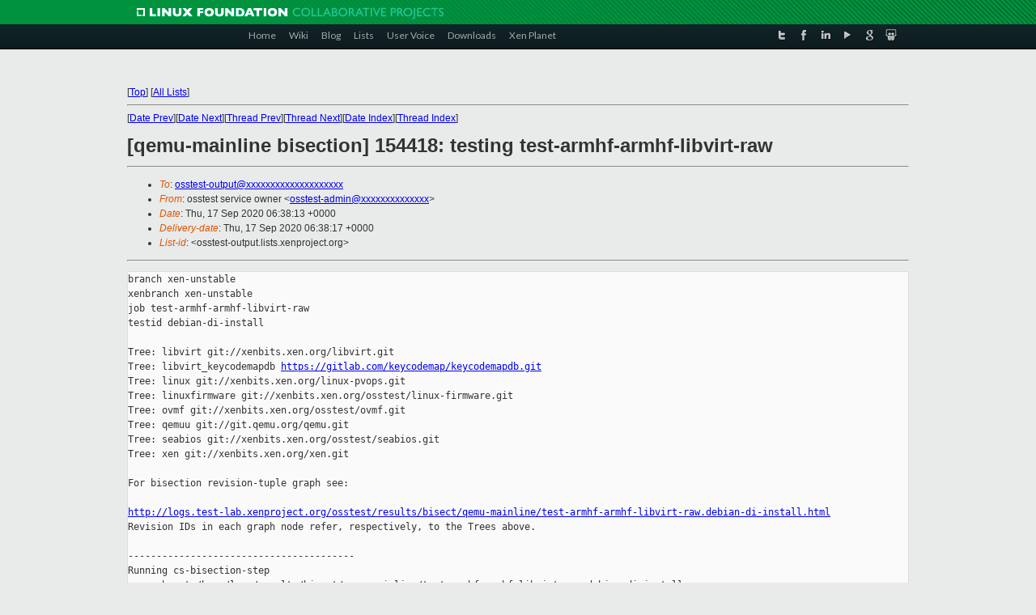

--- FILE ---
content_type: text/html
request_url: https://lists.xenproject.org/archives/html/osstest-output/2020-09/msg01554.html
body_size: 7871
content:
<!-- MHonArc v2.6.19+ -->
<!--X-Subject: [qemu&#45;mainline bisection] 154418: testing test&#45;armhf&#45;armhf&#45;libvirt&#45;raw -->
<!--X-From-R13: bffgrfg freivpr bjare &#60;bffgrfg&#45;nqzvaNkracebwrpg.bet> -->
<!--X-Date: Thu, 17 Sep 2020 06:38:17 +0000 -->
<!--X-Message-Id: E1kInYb&#45;0005OB&#45;MB@osstest.test&#45;lab.xenproject.org -->
<!--X-Content-Type: text/plain -->
<!--X-Head-End-->
<!DOCTYPE html PUBLIC "-//W3C//DTD XHTML 1.0 Transitional//EN" "http://www.w3.org/TR/xhtml1/DTD/xhtml1-transitional.dtd">
<html xmlns="http://www.w3.org/1999/xhtml">
<head>
<meta http-equiv="Content-Type" content="text/html; charset=utf-8" />
<title>Xen project Mailing List</title>
</head>
<body bgcolor="#E9EAEA">
        
<link href="/archives/html/images/favicon.ico" rel="shortcut icon" type="image/vnd.microsoft.icon" />

<link href="/archives/html/css/layout.css" rel="stylesheet" type="text/css"/>

<link href="/archives/html/css/base.css" rel="stylesheet" type="text/css"/>
<link href="/archives/html/css/style1.css" rel="stylesheet" type="text/css"/>
<link href="/archives/html/css/menus.css" rel="stylesheet" type="text/css"/>
<link href="/archives/html/css/menus1.css" rel="stylesheet" type="text/css"/>
<link href='https://fonts.googleapis.com/css?family=Lato:400,700' rel='stylesheet' type='text/css'> 


<div class="green-header">
	<div class="mywrapper myclearfix">
		<img alt="" src="/archives/html/images/linux-foundation.png">
	</div>
</div>


<div class="myclearfix" id="mytoolbar">
	<div class="mywrapper myclearfix">
		<div class="float-left">				
			<div class="module smalltopmenu  deepest">
			<ul class="menu menu-line">
				<li class="level1 item435 active current"><a class="level1 active current" href="http://www.xenproject.org/"><span>Home</span></a></li>
				<li class="level1 item506"><a href="http://wiki.xenproject.org" class="item1 level1"><span>Wiki</span></a></li>
				<li class="level1 item507"><a href="http://blog.xenproject.org" class="item2 level1"><span>Blog</span></a></li>
				<li class="level1 item517"><a href="http://lists.xenproject.org" class="item3 level1"><span>Lists</span></a></li>
				<li class="level1 item508"><a href="http://xenorg.uservoice.com" class="item4 level1"><span>User Voice</span></a></li>
				<li class="level1 item509"><a href="http://www.xenproject.org/downloads.html" class="item5 level1"><span>Downloads</span></a></li>
				<li class="level1 item510"><a href="http://www.xenproject.org/xen-planet.html" class="item6 level1"><span>Xen Planet</span></a></li></ul>		
			</div>				
		</div>
							
		<div class="float-right"><div class="module socialmenu  deepest">
			<ul class="menu menu-line">
				<li class="level1 item511"><a href="https://twitter.com/xen_org" class="twitter level1"><span><span style="background-image: url('/archives/html/images/twitter-icon.png');" class="icon"> </span>Twitter</span></a></li>
				<li class="level1 item512"><a href="https://www.facebook.com/pages/The-Xen-Project/181712638644349" class="facebook level1"><span><span style="background-image: url('/archives/html/images/facebook-icon.png');" class="icon"> </span>Facebook</span></a></li>
				<li class="level1 item513"><a href="http://www.linkedin.com/groups?home=&amp;gid=167190" class="linkedin level1"><span><span style="background-image: url('/archives/html/images/linkedin-icon.png');" class="icon"> </span>LinkedIn</span></a></li>
				<li class="level1 item514"><a href="http://vimeo.com/channels/xen" class="vimeo level1"><span><span style="background-image: url('/archives/html/images/vimeo-icon.png');" class="icon"> </span>Vimeo</span></a></li>
				<li class="level1 item515"><a href="https://plus.google.com/b/109906712194947644104/109906712194947644104/about" class="googleplus level1"><span><span style="background-image: url('/archives/html/images/googleplus-icon.png');" class="icon"> </span>Google Plus</span></a></li>
				<li class="level1 item516"><a href="http://slideshare.net/xen_com_mgr/presentations" class="slideshare level1"><span><span style="background-image: url('/archives/html/images/slideshare-icon.png');" class="icon"> </span>Slideshare</span></a></li>
			</ul>		
			</div>
		</div>
	</div>
</div>
    

<p>&nbsp;</p>
<table cellpadding="0" align="center" width="970px">
  <tr>
    <td>
    <!-- start main -->



<div class="metaIdxNav">
<nobr>[<a href="../">Top</a>]</nobr>
<nobr>[<a href="/archives/html/">All Lists</a>]</nobr>
</div>
</center>
<!--X-Body-Begin-->
<!--X-User-Header-->
<!--X-User-Header-End-->
<!--X-TopPNI-->
<hr>
[<a href="msg01553.html">Date Prev</a>][<a href="msg01555.html">Date Next</a>][<a href="msg01553.html">Thread Prev</a>][<a href="msg01555.html">Thread Next</a>][<a href="index.html#01554">Date Index</a>][<a href="threads.html#01554">Thread Index</a>]
<!--X-TopPNI-End-->
<!--X-MsgBody-->
<!--X-Subject-Header-Begin-->
<h1>[qemu-mainline bisection] 154418: testing test-armhf-armhf-libvirt-raw</h1>
<hr>
<!--X-Subject-Header-End-->
<!--X-Head-of-Message-->
<ul>
<li><em>To</em>: <a href="mailto:osstest-output@DOMAIN.HIDDEN">osstest-output@xxxxxxxxxxxxxxxxxxxx</a></li>
<li><em>From</em>: osstest service owner &lt;<a href="mailto:osstest-admin@DOMAIN.HIDDEN">osstest-admin@xxxxxxxxxxxxxx</a>&gt;</li>
<li><em>Date</em>: Thu, 17 Sep 2020 06:38:13 +0000</li>
<li><em>Delivery-date</em>: Thu, 17 Sep 2020 06:38:17 +0000</li>
<li><em>List-id</em>: &lt;osstest-output.lists.xenproject.org&gt;</li>
</ul>
<!--X-Head-of-Message-End-->
<!--X-Head-Body-Sep-Begin-->
<hr>
<!--X-Head-Body-Sep-End-->
<!--X-Body-of-Message-->
<pre>branch xen-unstable
xenbranch xen-unstable
job test-armhf-armhf-libvirt-raw
testid debian-di-install

Tree: libvirt git://xenbits.xen.org/libvirt.git
Tree: libvirt_keycodemapdb <a  rel="nofollow" href="https://gitlab.com/keycodemap/keycodemapdb.git">https://gitlab.com/keycodemap/keycodemapdb.git</a>
Tree: linux git://xenbits.xen.org/linux-pvops.git
Tree: linuxfirmware git://xenbits.xen.org/osstest/linux-firmware.git
Tree: ovmf git://xenbits.xen.org/osstest/ovmf.git
Tree: qemuu git://git.qemu.org/qemu.git
Tree: seabios git://xenbits.xen.org/osstest/seabios.git
Tree: xen git://xenbits.xen.org/xen.git

For bisection revision-tuple graph see:
   
<a  rel="nofollow" href="http://logs.test-lab.xenproject.org/osstest/results/bisect/qemu-mainline/test-armhf-armhf-libvirt-raw.debian-di-install.html">http://logs.test-lab.xenproject.org/osstest/results/bisect/qemu-mainline/test-armhf-armhf-libvirt-raw.debian-di-install.html</a>
Revision IDs in each graph node refer, respectively, to the Trees above.

----------------------------------------
Running cs-bisection-step 
--graph-out=/home/logs/results/bisect/qemu-mainline/test-armhf-armhf-libvirt-raw.debian-di-install
 --summary-out=tmp/154418.bisection-summary --basis-template=152631 
--blessings=real,real-bisect --flight=154418 qemu-mainline 
test-armhf-armhf-libvirt-raw debian-di-install
Searching for failure / basis pass:
 154096 fail [host=cubietruck-braque] / 152631 [host=cubietruck-metzinger] 
152615 [host=cubietruck-picasso] 152573 [host=arndale-bluewater] 152563 
[host=cubietruck-gleizes] 152497 [host=arndale-metrocentre] 152480 
[host=arndale-lakeside] 152456 [host=cubietruck-picasso] 152411 
[host=arndale-westfield] 152380 ok.
Failure / basis pass flights: 154096 / 152380
Tree: libvirt git://xenbits.xen.org/libvirt.git
Tree: libvirt_keycodemapdb <a  rel="nofollow" href="https://gitlab.com/keycodemap/keycodemapdb.git">https://gitlab.com/keycodemap/keycodemapdb.git</a>
Tree: linux git://xenbits.xen.org/linux-pvops.git
Tree: linuxfirmware git://xenbits.xen.org/osstest/linux-firmware.git
Tree: ovmf git://xenbits.xen.org/osstest/ovmf.git
Tree: qemuu git://git.qemu.org/qemu.git
Tree: seabios git://xenbits.xen.org/osstest/seabios.git
Tree: xen git://xenbits.xen.org/xen.git
Latest 2c846fa6bcc11929c9fb857a22430fb9945654ad 
27acf0ef828bf719b2053ba398b195829413dbdd 
a6c5dd1dbaffe4cc398d8454546ba9246b9a95c9 
c530a75c1e6a472b0eb9558310b518f0dfcd8860 
317d84abe3bfbdff10ae1cc4f38b49307838c6c4 
9435a8b3dd35f1f926f1b9127e8a906217a5518a 
155821a1990b6de78dde5f98fa5ab90e802021e0 
1e2d3be2e516e6f415ca6029f651b76a8563a27c
Basis pass 2c846fa6bcc11929c9fb857a22430fb9945654ad 
27acf0ef828bf719b2053ba398b195829413dbdd 
a6c5dd1dbaffe4cc398d8454546ba9246b9a95c9 
c530a75c1e6a472b0eb9558310b518f0dfcd8860 
9001b750df64b25b14ec45a2efa1361a7b96c00a 
d74824cf7c8b352f9045e949dc636c7207a41eee 
d9c812dda519a1a73e8370e1b81ddf46eb22ed16 
98bed5de1de3352c63cfe29a00f17e8d9ce72689
Generating revisions with ./adhoc-revtuple-generator  
git://xenbits.xen.org/libvirt.git#2c846fa6bcc11929c9fb857a22430fb9945654ad-2c846fa6bcc11929c9fb857a22430fb9945654ad
 
<a  rel="nofollow" href="https://gitlab.com/keycodemap/keycodemapdb.git#27acf0ef828bf719b2053ba398b195829413dbdd-27acf0ef828bf719b2053ba398b195829413dbdd">https://gitlab.com/keycodemap/keycodemapdb.git#27acf0ef828bf719b2053ba398b195829413dbdd-27acf0ef828bf719b2053ba398b195829413dbdd</a>
 
git://xenbits.xen.org/linux-pvops.git#a6c5dd1dbaffe4cc398d8454546ba9246b9a95c9-a6c5dd1dbaffe4cc398d8454546ba9246b9a95c9
 
git://xenbits.xen.org/osstest/linux-firmware.git#c530a75c1e6a472b0eb9558310b518f0\
 dfcd8860-c530a75c1e6a472b0eb9558310b518f0dfcd8860 
git://xenbits.xen.org/osstest/ovmf.git#9001b750df64b25b14ec45a2efa1361a7b96c00a-317d84abe3bfbdff10ae1cc4f38b49307838c6c4
 
git://git.qemu.org/qemu.git#d74824cf7c8b352f9045e949dc636c7207a41eee-9435a8b3dd35f1f926f1b9127e8a906217a5518a
 
git://xenbits.xen.org/osstest/seabios.git#d9c812dda519a1a73e8370e1b81ddf46eb22ed16-155821a1990b6de78dde5f98fa5ab90e802021e0
 
git://xenbits.xen.org/xen.git#98bed5de1de3352c63cfe29a00f17e8d9ce72689-1e2d3be2e516e6f415ca6029\
 f651b76a8563a27c
Loaded 76625 nodes in revision graph
Searching for test results:
 152337 [host=arndale-bluewater]
 152380 pass 2c846fa6bcc11929c9fb857a22430fb9945654ad 
27acf0ef828bf719b2053ba398b195829413dbdd 
a6c5dd1dbaffe4cc398d8454546ba9246b9a95c9 
c530a75c1e6a472b0eb9558310b518f0dfcd8860 
9001b750df64b25b14ec45a2efa1361a7b96c00a 
d74824cf7c8b352f9045e949dc636c7207a41eee 
d9c812dda519a1a73e8370e1b81ddf46eb22ed16 
98bed5de1de3352c63cfe29a00f17e8d9ce72689
 152411 [host=arndale-westfield]
 152480 [host=arndale-lakeside]
 152456 [host=cubietruck-picasso]
 152497 [host=arndale-metrocentre]
 152563 [host=cubietruck-gleizes]
 152573 [host=arndale-bluewater]
 152615 [host=cubietruck-picasso]
 152631 [host=cubietruck-metzinger]
 152659 fail irrelevant
 152668 fail 2c846fa6bcc11929c9fb857a22430fb9945654ad 
27acf0ef828bf719b2053ba398b195829413dbdd 
a6c5dd1dbaffe4cc398d8454546ba9246b9a95c9 
c530a75c1e6a472b0eb9558310b518f0dfcd8860 
5a6d764e1d073d28e8f398289ccb5592bf9a72ba 
f86d9a093dada588889bde5582c7ec320487c4b8 
155821a1990b6de78dde5f98fa5ab90e802021e0 
858c0be8c2fa4125a0fa0acaa03ae730e5c7cb3c
 152682 fail 2c846fa6bcc11929c9fb857a22430fb9945654ad 
27acf0ef828bf719b2053ba398b195829413dbdd 
a6c5dd1dbaffe4cc398d8454546ba9246b9a95c9 
c530a75c1e6a472b0eb9558310b518f0dfcd8860 
5a6d764e1d073d28e8f398289ccb5592bf9a72ba 
3a52b42c949ddd6ebb9f7e86ad83243bd1d52d9e 
155821a1990b6de78dde5f98fa5ab90e802021e0 
858c0be8c2fa4125a0fa0acaa03ae730e5c7cb3c
 152696 fail 2c846fa6bcc11929c9fb857a22430fb9945654ad 
27acf0ef828bf719b2053ba398b195829413dbdd 
a6c5dd1dbaffe4cc398d8454546ba9246b9a95c9 
c530a75c1e6a472b0eb9558310b518f0dfcd8860 
5a6d764e1d073d28e8f398289ccb5592bf9a72ba 
d7df0ceee0fd2e512cd214a9074ebeeb40da3099 
155821a1990b6de78dde5f98fa5ab90e802021e0 
858c0be8c2fa4125a0fa0acaa03ae730e5c7cb3c
 152712 fail 2c846fa6bcc11929c9fb857a22430fb9945654ad 
27acf0ef828bf719b2053ba398b195829413dbdd 
a6c5dd1dbaffe4cc398d8454546ba9246b9a95c9 
c530a75c1e6a472b0eb9558310b518f0dfcd8860 
5a6d764e1d073d28e8f398289ccb5592bf9a72ba 
8367a77c4d3f6e1e60890f5510304feb2c621611 
155821a1990b6de78dde5f98fa5ab90e802021e0 
858c0be8c2fa4125a0fa0acaa03ae730e5c7cb3c
 152726 fail 2c846fa6bcc11929c9fb857a22430fb9945654ad 
27acf0ef828bf719b2053ba398b195829413dbdd 
a6c5dd1dbaffe4cc398d8454546ba9246b9a95c9 
c530a75c1e6a472b0eb9558310b518f0dfcd8860 
5a6d764e1d073d28e8f398289ccb5592bf9a72ba 
8367a77c4d3f6e1e60890f5510304feb2c621611 
155821a1990b6de78dde5f98fa5ab90e802021e0 
858c0be8c2fa4125a0fa0acaa03ae730e5c7cb3c
 152771 fail irrelevant
 152793 fail irrelevant
 152836 fail 2c846fa6bcc11929c9fb857a22430fb9945654ad 
27acf0ef828bf719b2053ba398b195829413dbdd 
a6c5dd1dbaffe4cc398d8454546ba9246b9a95c9 
c530a75c1e6a472b0eb9558310b518f0dfcd8860 
78ab44cb96808bd3ff0edf312599f94a6a92172a 
d1a2b51f868d09ca8489ee9aee9c55632ed8fb92 
155821a1990b6de78dde5f98fa5ab90e802021e0 
347384331ee0eee22a4dc10f805847e658e523ac
 152856 fail irrelevant
 152878 fail 2c846fa6bcc11929c9fb857a22430fb9945654ad 
27acf0ef828bf719b2053ba398b195829413dbdd 
a6c5dd1dbaffe4cc398d8454546ba9246b9a95c9 
c530a75c1e6a472b0eb9558310b518f0dfcd8860 
78ab44cb96808bd3ff0edf312599f94a6a92172a 
25f6dc28a3a8dd231c2c092a0e65bd796353c769 
155821a1990b6de78dde5f98fa5ab90e802021e0 
7a8d8bde9820387c3e168182b99fd9761c223fff
 152911 fail irrelevant
 152923 fail irrelevant
 152946 fail irrelevant
 152965 fail irrelevant
 152992 fail irrelevant
 153007 fail irrelevant
 153025 fail irrelevant
 153047 fail irrelevant
 153075 fail irrelevant
 153113 fail irrelevant
 153138 fail irrelevant
 153166 fail irrelevant
 153270 fail irrelevant
 153288 fail irrelevant
 153311 fail irrelevant
 153336 fail irrelevant
 153362 fail irrelevant
 153383 fail irrelevant
 153406 fail irrelevant
 153435 fail irrelevant
 153452 fail irrelevant
 153478 fail irrelevant
 153502 fail irrelevant
 153531 fail irrelevant
 153548 fail irrelevant
 153576 fail irrelevant
 153597 fail irrelevant
 153611 fail irrelevant
 153625 fail irrelevant
 153663 fail irrelevant
 153692 fail irrelevant
 153762 []
 153776 fail irrelevant
 153793 fail irrelevant
 153818 fail irrelevant
 153847 fail irrelevant
 153891 fail irrelevant
 153922 fail irrelevant
 153946 fail irrelevant
 153971 fail irrelevant
 153998 fail irrelevant
 154023 fail irrelevant
 154038 fail 2c846fa6bcc11929c9fb857a22430fb9945654ad 
27acf0ef828bf719b2053ba398b195829413dbdd 
a6c5dd1dbaffe4cc398d8454546ba9246b9a95c9 
c530a75c1e6a472b0eb9558310b518f0dfcd8860 
317d84abe3bfbdff10ae1cc4f38b49307838c6c4 
9435a8b3dd35f1f926f1b9127e8a906217a5518a 
155821a1990b6de78dde5f98fa5ab90e802021e0 
1e2d3be2e516e6f415ca6029f651b76a8563a27c
 154061 fail 2c846fa6bcc11929c9fb857a22430fb9945654ad 
27acf0ef828bf719b2053ba398b195829413dbdd 
a6c5dd1dbaffe4cc398d8454546ba9246b9a95c9 
c530a75c1e6a472b0eb9558310b518f0dfcd8860 
317d84abe3bfbdff10ae1cc4f38b49307838c6c4 
9435a8b3dd35f1f926f1b9127e8a906217a5518a 
155821a1990b6de78dde5f98fa5ab90e802021e0 
1e2d3be2e516e6f415ca6029f651b76a8563a27c
 154096 fail 2c846fa6bcc11929c9fb857a22430fb9945654ad 
27acf0ef828bf719b2053ba398b195829413dbdd 
a6c5dd1dbaffe4cc398d8454546ba9246b9a95c9 
c530a75c1e6a472b0eb9558310b518f0dfcd8860 
317d84abe3bfbdff10ae1cc4f38b49307838c6c4 
9435a8b3dd35f1f926f1b9127e8a906217a5518a 
155821a1990b6de78dde5f98fa5ab90e802021e0 
1e2d3be2e516e6f415ca6029f651b76a8563a27c
 154330 pass 2c846fa6bcc11929c9fb857a22430fb9945654ad 
27acf0ef828bf719b2053ba398b195829413dbdd 
a6c5dd1dbaffe4cc398d8454546ba9246b9a95c9 
c530a75c1e6a472b0eb9558310b518f0dfcd8860 
9001b750df64b25b14ec45a2efa1361a7b96c00a 
d74824cf7c8b352f9045e949dc636c7207a41eee 
d9c812dda519a1a73e8370e1b81ddf46eb22ed16 
98bed5de1de3352c63cfe29a00f17e8d9ce72689
 154335 blocked 2c846fa6bcc11929c9fb857a22430fb9945654ad 
27acf0ef828bf719b2053ba398b195829413dbdd 
a6c5dd1dbaffe4cc398d8454546ba9246b9a95c9 
c530a75c1e6a472b0eb9558310b518f0dfcd8860 
317d84abe3bfbdff10ae1cc4f38b49307838c6c4 
9435a8b3dd35f1f926f1b9127e8a906217a5518a 
155821a1990b6de78dde5f98fa5ab90e802021e0 
1e2d3be2e516e6f415ca6029f651b76a8563a27c
 154338 fail 2c846fa6bcc11929c9fb857a22430fb9945654ad 
27acf0ef828bf719b2053ba398b195829413dbdd 
a6c5dd1dbaffe4cc398d8454546ba9246b9a95c9 
c530a75c1e6a472b0eb9558310b518f0dfcd8860 
317d84abe3bfbdff10ae1cc4f38b49307838c6c4 
9435a8b3dd35f1f926f1b9127e8a906217a5518a 
155821a1990b6de78dde5f98fa5ab90e802021e0 
1e2d3be2e516e6f415ca6029f651b76a8563a27c
 154342 fail 2c846fa6bcc11929c9fb857a22430fb9945654ad 
27acf0ef828bf719b2053ba398b195829413dbdd 
a6c5dd1dbaffe4cc398d8454546ba9246b9a95c9 
c530a75c1e6a472b0eb9558310b518f0dfcd8860 
5a6d764e1d073d28e8f398289ccb5592bf9a72ba 
a14f0bf1657adef0328a3a756637b93f53ec0220 
155821a1990b6de78dde5f98fa5ab90e802021e0 
858c0be8c2fa4125a0fa0acaa03ae730e5c7cb3c
 154344 pass 2c846fa6bcc11929c9fb857a22430fb9945654ad 
27acf0ef828bf719b2053ba398b195829413dbdd 
a6c5dd1dbaffe4cc398d8454546ba9246b9a95c9 
c530a75c1e6a472b0eb9558310b518f0dfcd8860 
5a6d764e1d073d28e8f398289ccb5592bf9a72ba 
672b2f2695891b6d818bddc3ce0df964c7627969 
155821a1990b6de78dde5f98fa5ab90e802021e0 
f9d67340b4aa254f64b40f2031720f61a33c2904
 154352 pass 2c846fa6bcc11929c9fb857a22430fb9945654ad 
27acf0ef828bf719b2053ba398b195829413dbdd 
a6c5dd1dbaffe4cc398d8454546ba9246b9a95c9 
c530a75c1e6a472b0eb9558310b518f0dfcd8860 
aa211bb6ef8edc70d2e6dfdab01a7d29e53f1ee2 
d2a71d7474d4649eabe554994a3fcba75244cce3 
d9c812dda519a1a73e8370e1b81ddf46eb22ed16 
e58a71274c65e7547fc2e917f051c5c04e2820e2
 154355 pass 2c846fa6bcc11929c9fb857a22430fb9945654ad 
27acf0ef828bf719b2053ba398b195829413dbdd 
a6c5dd1dbaffe4cc398d8454546ba9246b9a95c9 
c530a75c1e6a472b0eb9558310b518f0dfcd8860 
aa211bb6ef8edc70d2e6dfdab01a7d29e53f1ee2 
881419b7117d5350c2a0288bfb79f2a83715df32 
d9c812dda519a1a73e8370e1b81ddf46eb22ed16 
c9f9a7258dc07735e2da2b6d0b51a0218c76a51f
 154362 pass 2c846fa6bcc11929c9fb857a22430fb9945654ad 
27acf0ef828bf719b2053ba398b195829413dbdd 
a6c5dd1dbaffe4cc398d8454546ba9246b9a95c9 
c530a75c1e6a472b0eb9558310b518f0dfcd8860 
aa211bb6ef8edc70d2e6dfdab01a7d29e53f1ee2 
bcc983234ba0852729107acca3365ab5359dc0e0 
d9c812dda519a1a73e8370e1b81ddf46eb22ed16 
9909532113692020c1b50eb974cac47d4ea10e69
 154365 pass 2c846fa6bcc11929c9fb857a22430fb9945654ad 
27acf0ef828bf719b2053ba398b195829413dbdd 
a6c5dd1dbaffe4cc398d8454546ba9246b9a95c9 
c530a75c1e6a472b0eb9558310b518f0dfcd8860 
7f7f511c5a74676523ed48435350f6e35282b62b 
1f3765b652930a3b485f1a67542c2410c3774abe 
155821a1990b6de78dde5f98fa5ab90e802021e0 
9ce2befd953274c9f919fdf55bb13516876148aa
 154367 blocked 2c846fa6bcc11929c9fb857a22430fb9945654ad 
27acf0ef828bf719b2053ba398b195829413dbdd 
a6c5dd1dbaffe4cc398d8454546ba9246b9a95c9 
c530a75c1e6a472b0eb9558310b518f0dfcd8860 
5a6d764e1d073d28e8f398289ccb5592bf9a72ba 
04c6f1e798fc0f0f344e49b543a8334d9972d6c2 
155821a1990b6de78dde5f98fa5ab90e802021e0 
858c0be8c2fa4125a0fa0acaa03ae730e5c7cb3c
 154369 pass 2c846fa6bcc11929c9fb857a22430fb9945654ad 
27acf0ef828bf719b2053ba398b195829413dbdd 
a6c5dd1dbaffe4cc398d8454546ba9246b9a95c9 
c530a75c1e6a472b0eb9558310b518f0dfcd8860 
1fde2b9d5b53f459f652d1fa7acc1fc91930bd51 
1f3765b652930a3b485f1a67542c2410c3774abe 
155821a1990b6de78dde5f98fa5ab90e802021e0 
79c2d51cba34b250fd23fd32dc2311da89a4772c
 154373 blocked 2c846fa6bcc11929c9fb857a22430fb9945654ad 
27acf0ef828bf719b2053ba398b195829413dbdd 
a6c5dd1dbaffe4cc398d8454546ba9246b9a95c9 
c530a75c1e6a472b0eb9558310b518f0dfcd8860 
5a6d764e1d073d28e8f398289ccb5592bf9a72ba 
d6c9b1f00365abe9bfde8cd67d49db3146f681a1 
155821a1990b6de78dde5f98fa5ab90e802021e0 
858c0be8c2fa4125a0fa0acaa03ae730e5c7cb3c
 154375 pass 2c846fa6bcc11929c9fb857a22430fb9945654ad 
27acf0ef828bf719b2053ba398b195829413dbdd 
a6c5dd1dbaffe4cc398d8454546ba9246b9a95c9 
c530a75c1e6a472b0eb9558310b518f0dfcd8860 
5a6d764e1d073d28e8f398289ccb5592bf9a72ba 
1f3765b652930a3b485f1a67542c2410c3774abe 
155821a1990b6de78dde5f98fa5ab90e802021e0 
f9d67340b4aa254f64b40f2031720f61a33c2904
 154379 blocked 2c846fa6bcc11929c9fb857a22430fb9945654ad 
27acf0ef828bf719b2053ba398b195829413dbdd 
a6c5dd1dbaffe4cc398d8454546ba9246b9a95c9 
c530a75c1e6a472b0eb9558310b518f0dfcd8860 
5a6d764e1d073d28e8f398289ccb5592bf9a72ba 
5582c58f82b2a356cac721af2e973a6fc6880fc1 
155821a1990b6de78dde5f98fa5ab90e802021e0 
858c0be8c2fa4125a0fa0acaa03ae730e5c7cb3c
 154382 blocked 2c846fa6bcc11929c9fb857a22430fb9945654ad 
27acf0ef828bf719b2053ba398b195829413dbdd 
a6c5dd1dbaffe4cc398d8454546ba9246b9a95c9 
c530a75c1e6a472b0eb9558310b518f0dfcd8860 
5a6d764e1d073d28e8f398289ccb5592bf9a72ba 
cff3c5d2b4029f375b9ed077d99577b3d64e7e24 
155821a1990b6de78dde5f98fa5ab90e802021e0 
858c0be8c2fa4125a0fa0acaa03ae730e5c7cb3c
 154384 blocked 2c846fa6bcc11929c9fb857a22430fb9945654ad 
27acf0ef828bf719b2053ba398b195829413dbdd 
a6c5dd1dbaffe4cc398d8454546ba9246b9a95c9 
c530a75c1e6a472b0eb9558310b518f0dfcd8860 
5a6d764e1d073d28e8f398289ccb5592bf9a72ba 
25211446ec0f02cd8516f490e078b5f81966e09c 
155821a1990b6de78dde5f98fa5ab90e802021e0 
858c0be8c2fa4125a0fa0acaa03ae730e5c7cb3c
 154385 blocked 2c846fa6bcc11929c9fb857a22430fb9945654ad 
27acf0ef828bf719b2053ba398b195829413dbdd 
a6c5dd1dbaffe4cc398d8454546ba9246b9a95c9 
c530a75c1e6a472b0eb9558310b518f0dfcd8860 
5a6d764e1d073d28e8f398289ccb5592bf9a72ba 
328ec32d7d5b3c2aa2ecfe974e01bcbe3c5a46ac 
155821a1990b6de78dde5f98fa5ab90e802021e0 
858c0be8c2fa4125a0fa0acaa03ae730e5c7cb3c
 154387 blocked 2c846fa6bcc11929c9fb857a22430fb9945654ad 
27acf0ef828bf719b2053ba398b195829413dbdd 
a6c5dd1dbaffe4cc398d8454546ba9246b9a95c9 
c530a75c1e6a472b0eb9558310b518f0dfcd8860 
5a6d764e1d073d28e8f398289ccb5592bf9a72ba 
5d3ea0e17db463362578f47a47b5f0c4348516a2 
155821a1990b6de78dde5f98fa5ab90e802021e0 
858c0be8c2fa4125a0fa0acaa03ae730e5c7cb3c
 154388 blocked 2c846fa6bcc11929c9fb857a22430fb9945654ad 
27acf0ef828bf719b2053ba398b195829413dbdd 
a6c5dd1dbaffe4cc398d8454546ba9246b9a95c9 
c530a75c1e6a472b0eb9558310b518f0dfcd8860 
5a6d764e1d073d28e8f398289ccb5592bf9a72ba 
4a328444333dd917ae17241f433085a64ee17d8e 
155821a1990b6de78dde5f98fa5ab90e802021e0 
858c0be8c2fa4125a0fa0acaa03ae730e5c7cb3c
 154389 blocked 2c846fa6bcc11929c9fb857a22430fb9945654ad 
27acf0ef828bf719b2053ba398b195829413dbdd 
a6c5dd1dbaffe4cc398d8454546ba9246b9a95c9 
c530a75c1e6a472b0eb9558310b518f0dfcd8860 
5a6d764e1d073d28e8f398289ccb5592bf9a72ba 
2898503c03369fcac64645210517e9d83a406eb6 
155821a1990b6de78dde5f98fa5ab90e802021e0 
858c0be8c2fa4125a0fa0acaa03ae730e5c7cb3c
 154391 blocked 2c846fa6bcc11929c9fb857a22430fb9945654ad 
27acf0ef828bf719b2053ba398b195829413dbdd 
a6c5dd1dbaffe4cc398d8454546ba9246b9a95c9 
c530a75c1e6a472b0eb9558310b518f0dfcd8860 
5a6d764e1d073d28e8f398289ccb5592bf9a72ba 
0a01d76fc12a90de870074a34040cc05fbde3765 
155821a1990b6de78dde5f98fa5ab90e802021e0 
858c0be8c2fa4125a0fa0acaa03ae730e5c7cb3c
 154392 blocked 2c846fa6bcc11929c9fb857a22430fb9945654ad 
27acf0ef828bf719b2053ba398b195829413dbdd 
a6c5dd1dbaffe4cc398d8454546ba9246b9a95c9 
c530a75c1e6a472b0eb9558310b518f0dfcd8860 
5a6d764e1d073d28e8f398289ccb5592bf9a72ba 
650b5d548e84b284ae3942ab6b4831ed263dc261 
155821a1990b6de78dde5f98fa5ab90e802021e0 
858c0be8c2fa4125a0fa0acaa03ae730e5c7cb3c
 154393 blocked 2c846fa6bcc11929c9fb857a22430fb9945654ad 
27acf0ef828bf719b2053ba398b195829413dbdd 
a6c5dd1dbaffe4cc398d8454546ba9246b9a95c9 
c530a75c1e6a472b0eb9558310b518f0dfcd8860 
5a6d764e1d073d28e8f398289ccb5592bf9a72ba 
ab3180515c6a5f080623cde07c9b89ece77abb19 
155821a1990b6de78dde5f98fa5ab90e802021e0 
858c0be8c2fa4125a0fa0acaa03ae730e5c7cb3c
 154395 blocked 2c846fa6bcc11929c9fb857a22430fb9945654ad 
27acf0ef828bf719b2053ba398b195829413dbdd 
a6c5dd1dbaffe4cc398d8454546ba9246b9a95c9 
c530a75c1e6a472b0eb9558310b518f0dfcd8860 
5a6d764e1d073d28e8f398289ccb5592bf9a72ba 
bff065adcdbd81ef699711d7caee1cf41c620a1b 
155821a1990b6de78dde5f98fa5ab90e802021e0 
858c0be8c2fa4125a0fa0acaa03ae730e5c7cb3c
 154396 fail 2c846fa6bcc11929c9fb857a22430fb9945654ad 
27acf0ef828bf719b2053ba398b195829413dbdd 
a6c5dd1dbaffe4cc398d8454546ba9246b9a95c9 
c530a75c1e6a472b0eb9558310b518f0dfcd8860 
5a6d764e1d073d28e8f398289ccb5592bf9a72ba 
484e2cc730a86f7066b3e29c5bb8440747b61f01 
155821a1990b6de78dde5f98fa5ab90e802021e0 
858c0be8c2fa4125a0fa0acaa03ae730e5c7cb3c
 154398 blocked 2c846fa6bcc11929c9fb857a22430fb9945654ad 
27acf0ef828bf719b2053ba398b195829413dbdd 
a6c5dd1dbaffe4cc398d8454546ba9246b9a95c9 
c530a75c1e6a472b0eb9558310b518f0dfcd8860 
5a6d764e1d073d28e8f398289ccb5592bf9a72ba 
243af0225ab37c642d73e4002b233af728119f72 
155821a1990b6de78dde5f98fa5ab90e802021e0 
858c0be8c2fa4125a0fa0acaa03ae730e5c7cb3c
 154401 blocked 2c846fa6bcc11929c9fb857a22430fb9945654ad 
27acf0ef828bf719b2053ba398b195829413dbdd 
a6c5dd1dbaffe4cc398d8454546ba9246b9a95c9 
c530a75c1e6a472b0eb9558310b518f0dfcd8860 
5a6d764e1d073d28e8f398289ccb5592bf9a72ba 
32fcc6244c729f6311d2a4c8bd54bb9b7f43786d 
155821a1990b6de78dde5f98fa5ab90e802021e0 
858c0be8c2fa4125a0fa0acaa03ae730e5c7cb3c
 154402 blocked 2c846fa6bcc11929c9fb857a22430fb9945654ad 
27acf0ef828bf719b2053ba398b195829413dbdd 
a6c5dd1dbaffe4cc398d8454546ba9246b9a95c9 
c530a75c1e6a472b0eb9558310b518f0dfcd8860 
5a6d764e1d073d28e8f398289ccb5592bf9a72ba 
b7c70bf2c521c85e2ec575705465e657a6f412c4 
155821a1990b6de78dde5f98fa5ab90e802021e0 
858c0be8c2fa4125a0fa0acaa03ae730e5c7cb3c
 154404 blocked 2c846fa6bcc11929c9fb857a22430fb9945654ad 
27acf0ef828bf719b2053ba398b195829413dbdd 
a6c5dd1dbaffe4cc398d8454546ba9246b9a95c9 
c530a75c1e6a472b0eb9558310b518f0dfcd8860 
5a6d764e1d073d28e8f398289ccb5592bf9a72ba 
beeb0566d7e831347b5d7e412b3830a72557168b 
155821a1990b6de78dde5f98fa5ab90e802021e0 
858c0be8c2fa4125a0fa0acaa03ae730e5c7cb3c
 154405 blocked 2c846fa6bcc11929c9fb857a22430fb9945654ad 
27acf0ef828bf719b2053ba398b195829413dbdd 
a6c5dd1dbaffe4cc398d8454546ba9246b9a95c9 
c530a75c1e6a472b0eb9558310b518f0dfcd8860 
5a6d764e1d073d28e8f398289ccb5592bf9a72ba 
2c44220d055d12142f27cf513848f17d6007ae35 
155821a1990b6de78dde5f98fa5ab90e802021e0 
858c0be8c2fa4125a0fa0acaa03ae730e5c7cb3c
 154406 blocked 2c846fa6bcc11929c9fb857a22430fb9945654ad 
27acf0ef828bf719b2053ba398b195829413dbdd 
a6c5dd1dbaffe4cc398d8454546ba9246b9a95c9 
c530a75c1e6a472b0eb9558310b518f0dfcd8860 
5a6d764e1d073d28e8f398289ccb5592bf9a72ba 
f5c730698a33ced107d6de26eb8c1b34486d8c2d 
155821a1990b6de78dde5f98fa5ab90e802021e0 
858c0be8c2fa4125a0fa0acaa03ae730e5c7cb3c
 154408 blocked 2c846fa6bcc11929c9fb857a22430fb9945654ad 
27acf0ef828bf719b2053ba398b195829413dbdd 
a6c5dd1dbaffe4cc398d8454546ba9246b9a95c9 
c530a75c1e6a472b0eb9558310b518f0dfcd8860 
5a6d764e1d073d28e8f398289ccb5592bf9a72ba 
dedad0272052f3d848d6d178b681526b2f313029 
155821a1990b6de78dde5f98fa5ab90e802021e0 
858c0be8c2fa4125a0fa0acaa03ae730e5c7cb3c
 154409 blocked 2c846fa6bcc11929c9fb857a22430fb9945654ad 
27acf0ef828bf719b2053ba398b195829413dbdd 
a6c5dd1dbaffe4cc398d8454546ba9246b9a95c9 
c530a75c1e6a472b0eb9558310b518f0dfcd8860 
5a6d764e1d073d28e8f398289ccb5592bf9a72ba 
968b4db38a717d334db9298fb7b6f6ba71d08806 
155821a1990b6de78dde5f98fa5ab90e802021e0 
858c0be8c2fa4125a0fa0acaa03ae730e5c7cb3c
 154411 blocked 2c846fa6bcc11929c9fb857a22430fb9945654ad 
27acf0ef828bf719b2053ba398b195829413dbdd 
a6c5dd1dbaffe4cc398d8454546ba9246b9a95c9 
c530a75c1e6a472b0eb9558310b518f0dfcd8860 
5a6d764e1d073d28e8f398289ccb5592bf9a72ba 
d92989aa2e2d0a5c3de80404b33d96e9afae84d3 
155821a1990b6de78dde5f98fa5ab90e802021e0 
858c0be8c2fa4125a0fa0acaa03ae730e5c7cb3c
 154413 blocked 2c846fa6bcc11929c9fb857a22430fb9945654ad 
27acf0ef828bf719b2053ba398b195829413dbdd 
a6c5dd1dbaffe4cc398d8454546ba9246b9a95c9 
c530a75c1e6a472b0eb9558310b518f0dfcd8860 
5a6d764e1d073d28e8f398289ccb5592bf9a72ba 
157e7b13b93e7fc5440093486932a69ef0ecfdee 
155821a1990b6de78dde5f98fa5ab90e802021e0 
858c0be8c2fa4125a0fa0acaa03ae730e5c7cb3c
 154414 blocked 2c846fa6bcc11929c9fb857a22430fb9945654ad 
27acf0ef828bf719b2053ba398b195829413dbdd 
a6c5dd1dbaffe4cc398d8454546ba9246b9a95c9 
c530a75c1e6a472b0eb9558310b518f0dfcd8860 
5a6d764e1d073d28e8f398289ccb5592bf9a72ba 
3941996b131bada064d168b451202c1125d55e6b 
155821a1990b6de78dde5f98fa5ab90e802021e0 
858c0be8c2fa4125a0fa0acaa03ae730e5c7cb3c
 154416 blocked 2c846fa6bcc11929c9fb857a22430fb9945654ad 
27acf0ef828bf719b2053ba398b195829413dbdd 
a6c5dd1dbaffe4cc398d8454546ba9246b9a95c9 
c530a75c1e6a472b0eb9558310b518f0dfcd8860 
5a6d764e1d073d28e8f398289ccb5592bf9a72ba 
a2ce7dbd917a18408cf4bfd132578b46c2752a72 
155821a1990b6de78dde5f98fa5ab90e802021e0 
858c0be8c2fa4125a0fa0acaa03ae730e5c7cb3c
Searching for interesting versions
 Result found: flight 152380 (pass), for basis pass
 Result found: flight 154038 (fail), for basis failure (at ancestor ~1)
 Repro found: flight 154330 (pass), for basis pass
 Repro found: flight 154338 (fail), for basis failure
 6 revisions at 2c846fa6bcc11929c9fb857a22430fb9945654ad 
27acf0ef828bf719b2053ba398b195829413dbdd 
a6c5dd1dbaffe4cc398d8454546ba9246b9a95c9 
c530a75c1e6a472b0eb9558310b518f0dfcd8860 
5a6d764e1d073d28e8f398289ccb5592bf9a72ba 
22fb2ab096ff55672ef9f43e37ed510b14dc5b79 
155821a1990b6de78dde5f98fa5ab90e802021e0 
858c0be8c2fa4125a0fa0acaa03ae730e5c7cb3c
 3 revisions at 2c846fa6bcc11929c9fb857a22430fb9945654ad 
27acf0ef828bf719b2053ba398b195829413dbdd 
a6c5dd1dbaffe4cc398d8454546ba9246b9a95c9 
c530a75c1e6a472b0eb9558310b518f0dfcd8860 
5a6d764e1d073d28e8f398289ccb5592bf9a72ba 
ac76f9d17cff2e5b9c002a387f711d03a404a2de 
155821a1990b6de78dde5f98fa5ab90e802021e0 
858c0be8c2fa4125a0fa0acaa03ae730e5c7cb3c
 3 revisions at 2c846fa6bcc11929c9fb857a22430fb9945654ad 
27acf0ef828bf719b2053ba398b195829413dbdd 
a6c5dd1dbaffe4cc398d8454546ba9246b9a95c9 
c530a75c1e6a472b0eb9558310b518f0dfcd8860 
5a6d764e1d073d28e8f398289ccb5592bf9a72ba 
1b00a4c476a32d1e2ffa16ce56141640358306be 
155821a1990b6de78dde5f98fa5ab90e802021e0 
858c0be8c2fa4125a0fa0acaa03ae730e5c7cb3c
 3 revisions at 2c846fa6bcc11929c9fb857a22430fb9945654ad 
27acf0ef828bf719b2053ba398b195829413dbdd 
a6c5dd1dbaffe4cc398d8454546ba9246b9a95c9 
c530a75c1e6a472b0eb9558310b518f0dfcd8860 
5a6d764e1d073d28e8f398289ccb5592bf9a72ba 
bfea7012fe587805db7ee8b1767b3c4695a031fc 
155821a1990b6de78dde5f98fa5ab90e802021e0 
858c0be8c2fa4125a0fa0acaa03ae730e5c7cb3c
 3 revisions at 2c846fa6bcc11929c9fb857a22430fb9945654ad 
27acf0ef828bf719b2053ba398b195829413dbdd 
a6c5dd1dbaffe4cc398d8454546ba9246b9a95c9 
c530a75c1e6a472b0eb9558310b518f0dfcd8860 
5a6d764e1d073d28e8f398289ccb5592bf9a72ba 
1f0a1d8a51968444b10d12a2882bc3ba16b45866 
155821a1990b6de78dde5f98fa5ab90e802021e0 
858c0be8c2fa4125a0fa0acaa03ae730e5c7cb3c
 3 revisions at 2c846fa6bcc11929c9fb857a22430fb9945654ad 
27acf0ef828bf719b2053ba398b195829413dbdd 
a6c5dd1dbaffe4cc398d8454546ba9246b9a95c9 
c530a75c1e6a472b0eb9558310b518f0dfcd8860 
5a6d764e1d073d28e8f398289ccb5592bf9a72ba 
bf0e56a3ca7b6ede730ec754a95aee7f95815735 
155821a1990b6de78dde5f98fa5ab90e802021e0 
858c0be8c2fa4125a0fa0acaa03ae730e5c7cb3c
 3 revisions at 2c846fa6bcc11929c9fb857a22430fb9945654ad 
27acf0ef828bf719b2053ba398b195829413dbdd 
a6c5dd1dbaffe4cc398d8454546ba9246b9a95c9 
c530a75c1e6a472b0eb9558310b518f0dfcd8860 
5a6d764e1d073d28e8f398289ccb5592bf9a72ba 
71c782f5cc18915e6ebf62e28df7ec371388fa71 
155821a1990b6de78dde5f98fa5ab90e802021e0 
858c0be8c2fa4125a0fa0acaa03ae730e5c7cb3c
 6 revisions at 2c846fa6bcc11929c9fb857a22430fb9945654ad 
27acf0ef828bf719b2053ba398b195829413dbdd 
a6c5dd1dbaffe4cc398d8454546ba9246b9a95c9 
c530a75c1e6a472b0eb9558310b518f0dfcd8860 
5a6d764e1d073d28e8f398289ccb5592bf9a72ba 
a9c9727c028329e18ee3dcabb75f906147936fac 
155821a1990b6de78dde5f98fa5ab90e802021e0 
858c0be8c2fa4125a0fa0acaa03ae730e5c7cb3c
 3 revisions at 2c846fa6bcc11929c9fb857a22430fb9945654ad 
27acf0ef828bf719b2053ba398b195829413dbdd 
a6c5dd1dbaffe4cc398d8454546ba9246b9a95c9 
c530a75c1e6a472b0eb9558310b518f0dfcd8860 
5a6d764e1d073d28e8f398289ccb5592bf9a72ba 
1d7bb6ab2cd93d56a86b9203bfc2cac5ee36de63 
155821a1990b6de78dde5f98fa5ab90e802021e0 
858c0be8c2fa4125a0fa0acaa03ae730e5c7cb3c
 3 revisions at 2c846fa6bcc11929c9fb857a22430fb9945654ad 
27acf0ef828bf719b2053ba398b195829413dbdd 
a6c5dd1dbaffe4cc398d8454546ba9246b9a95c9 
c530a75c1e6a472b0eb9558310b518f0dfcd8860 
5a6d764e1d073d28e8f398289ccb5592bf9a72ba 
7272fc72682c2573c67136e2c175d33d00d8905b 
155821a1990b6de78dde5f98fa5ab90e802021e0 
858c0be8c2fa4125a0fa0acaa03ae730e5c7cb3c
 3 revisions at 2c846fa6bcc11929c9fb857a22430fb9945654ad 
27acf0ef828bf719b2053ba398b195829413dbdd 
a6c5dd1dbaffe4cc398d8454546ba9246b9a95c9 
c530a75c1e6a472b0eb9558310b518f0dfcd8860 
5a6d764e1d073d28e8f398289ccb5592bf9a72ba 
ade60d4fe1b5e840080a113885af2bcca6f69bc3 
155821a1990b6de78dde5f98fa5ab90e802021e0 
858c0be8c2fa4125a0fa0acaa03ae730e5c7cb3c
 3 revisions at 2c846fa6bcc11929c9fb857a22430fb9945654ad 
27acf0ef828bf719b2053ba398b195829413dbdd 
a6c5dd1dbaffe4cc398d8454546ba9246b9a95c9 
c530a75c1e6a472b0eb9558310b518f0dfcd8860 
5a6d764e1d073d28e8f398289ccb5592bf9a72ba 
2c273f32d3489a54010c70b4065222ff4dda3f49 
155821a1990b6de78dde5f98fa5ab90e802021e0 
858c0be8c2fa4125a0fa0acaa03ae730e5c7cb3c
 3 revisions at 2c846fa6bcc11929c9fb857a22430fb9945654ad 
27acf0ef828bf719b2053ba398b195829413dbdd 
a6c5dd1dbaffe4cc398d8454546ba9246b9a95c9 
c530a75c1e6a472b0eb9558310b518f0dfcd8860 
5a6d764e1d073d28e8f398289ccb5592bf9a72ba 
ce1c1e7a8b4719876ca28bf38234069725f3c1ef 
155821a1990b6de78dde5f98fa5ab90e802021e0 
858c0be8c2fa4125a0fa0acaa03ae730e5c7cb3c
 3 revisions at 2c846fa6bcc11929c9fb857a22430fb9945654ad 
27acf0ef828bf719b2053ba398b195829413dbdd 
a6c5dd1dbaffe4cc398d8454546ba9246b9a95c9 
c530a75c1e6a472b0eb9558310b518f0dfcd8860 
5a6d764e1d073d28e8f398289ccb5592bf9a72ba 
5e7fbd25157342b3b983779939419fb328e00f4c 
155821a1990b6de78dde5f98fa5ab90e802021e0 
858c0be8c2fa4125a0fa0acaa03ae730e5c7cb3c
 6 revisions at 2c846fa6bcc11929c9fb857a22430fb9945654ad 
27acf0ef828bf719b2053ba398b195829413dbdd 
a6c5dd1dbaffe4cc398d8454546ba9246b9a95c9 
c530a75c1e6a472b0eb9558310b518f0dfcd8860 
5a6d764e1d073d28e8f398289ccb5592bf9a72ba 
5e5733e5999bb10e34cbbe3eda95b3cc7ad27bde 
155821a1990b6de78dde5f98fa5ab90e802021e0 
858c0be8c2fa4125a0fa0acaa03ae730e5c7cb3c
 3 revisions at 2c846fa6bcc11929c9fb857a22430fb9945654ad 
27acf0ef828bf719b2053ba398b195829413dbdd 
a6c5dd1dbaffe4cc398d8454546ba9246b9a95c9 
c530a75c1e6a472b0eb9558310b518f0dfcd8860 
5a6d764e1d073d28e8f398289ccb5592bf9a72ba 
2634733c6bfcb803a6b8f107a8ed1f3c598b0a47 
155821a1990b6de78dde5f98fa5ab90e802021e0 
858c0be8c2fa4125a0fa0acaa03ae730e5c7cb3c
 3 revisions at 2c846fa6bcc11929c9fb857a22430fb9945654ad 
27acf0ef828bf719b2053ba398b195829413dbdd 
a6c5dd1dbaffe4cc398d8454546ba9246b9a95c9 
c530a75c1e6a472b0eb9558310b518f0dfcd8860 
5a6d764e1d073d28e8f398289ccb5592bf9a72ba 
4a96337dfa714f4d15cf9769b6a932a25be48421 
155821a1990b6de78dde5f98fa5ab90e802021e0 
858c0be8c2fa4125a0fa0acaa03ae730e5c7cb3c
 7 revisions at 2c846fa6bcc11929c9fb857a22430fb9945654ad 
27acf0ef828bf719b2053ba398b195829413dbdd 
a6c5dd1dbaffe4cc398d8454546ba9246b9a95c9 
c530a75c1e6a472b0eb9558310b518f0dfcd8860 
5a6d764e1d073d28e8f398289ccb5592bf9a72ba 
cdaf07228cf42d708fe24371a68cec022841e018 
155821a1990b6de78dde5f98fa5ab90e802021e0 
858c0be8c2fa4125a0fa0acaa03ae730e5c7cb3c
 7 revisions at 2c846fa6bcc11929c9fb857a22430fb9945654ad 
27acf0ef828bf719b2053ba398b195829413dbdd 
a6c5dd1dbaffe4cc398d8454546ba9246b9a95c9 
c530a75c1e6a472b0eb9558310b518f0dfcd8860 
5a6d764e1d073d28e8f398289ccb5592bf9a72ba 
b908c370f73192d95f13145148c4bafe39d1171c 
155821a1990b6de78dde5f98fa5ab90e802021e0 
858c0be8c2fa4125a0fa0acaa03ae730e5c7cb3c
 6 revisions at 2c846fa6bcc11929c9fb857a22430fb9945654ad 
27acf0ef828bf719b2053ba398b195829413dbdd 
a6c5dd1dbaffe4cc398d8454546ba9246b9a95c9 
c530a75c1e6a472b0eb9558310b518f0dfcd8860 
5a6d764e1d073d28e8f398289ccb5592bf9a72ba 
70c2cfedd3ad6a9ac433c194740c657075001ecc 
155821a1990b6de78dde5f98fa5ab90e802021e0 
858c0be8c2fa4125a0fa0acaa03ae730e5c7cb3c
 7 revisions at 2c846fa6bcc11929c9fb857a22430fb9945654ad 
27acf0ef828bf719b2053ba398b195829413dbdd 
a6c5dd1dbaffe4cc398d8454546ba9246b9a95c9 
c530a75c1e6a472b0eb9558310b518f0dfcd8860 
5a6d764e1d073d28e8f398289ccb5592bf9a72ba 
ea7e9b5730dbcce6fa1bc150342caf43920f2db9 
155821a1990b6de78dde5f98fa5ab90e802021e0 
858c0be8c2fa4125a0fa0acaa03ae730e5c7cb3c
 7 revisions at 2c846fa6bcc11929c9fb857a22430fb9945654ad 
27acf0ef828bf719b2053ba398b195829413dbdd 
a6c5dd1dbaffe4cc398d8454546ba9246b9a95c9 
c530a75c1e6a472b0eb9558310b518f0dfcd8860 
5a6d764e1d073d28e8f398289ccb5592bf9a72ba 
ae36d233d37ab80245ac23f1ce04e97b0df6805d 
155821a1990b6de78dde5f98fa5ab90e802021e0 
858c0be8c2fa4125a0fa0acaa03ae730e5c7cb3c
 7 revisions at 2c846fa6bcc11929c9fb857a22430fb9945654ad 
27acf0ef828bf719b2053ba398b195829413dbdd 
a6c5dd1dbaffe4cc398d8454546ba9246b9a95c9 
c530a75c1e6a472b0eb9558310b518f0dfcd8860 
5a6d764e1d073d28e8f398289ccb5592bf9a72ba 
b4c8eece5735b5b30bc48f600745c587f8f1170a 
155821a1990b6de78dde5f98fa5ab90e802021e0 
858c0be8c2fa4125a0fa0acaa03ae730e5c7cb3c
 6 revisions at 2c846fa6bcc11929c9fb857a22430fb9945654ad 
27acf0ef828bf719b2053ba398b195829413dbdd 
a6c5dd1dbaffe4cc398d8454546ba9246b9a95c9 
c530a75c1e6a472b0eb9558310b518f0dfcd8860 
5a6d764e1d073d28e8f398289ccb5592bf9a72ba 
b2c00bce54cce0dbb8c7fd3dd397cfdaca4c28ef 
155821a1990b6de78dde5f98fa5ab90e802021e0 
858c0be8c2fa4125a0fa0acaa03ae730e5c7cb3c
 7 revisions at 2c846fa6bcc11929c9fb857a22430fb9945654ad 
27acf0ef828bf719b2053ba398b195829413dbdd 
a6c5dd1dbaffe4cc398d8454546ba9246b9a95c9 
c530a75c1e6a472b0eb9558310b518f0dfcd8860 
5a6d764e1d073d28e8f398289ccb5592bf9a72ba 
64ed6f92ffebb419ba71ef61e7bdb5f165c5043a 
155821a1990b6de78dde5f98fa5ab90e802021e0 
858c0be8c2fa4125a0fa0acaa03ae730e5c7cb3c
 7 revisions at 2c846fa6bcc11929c9fb857a22430fb9945654ad 
27acf0ef828bf719b2053ba398b195829413dbdd 
a6c5dd1dbaffe4cc398d8454546ba9246b9a95c9 
c530a75c1e6a472b0eb9558310b518f0dfcd8860 
5a6d764e1d073d28e8f398289ccb5592bf9a72ba 
d3ca592b3c10ba3d340e28f68a9a155dacdf4446 
155821a1990b6de78dde5f98fa5ab90e802021e0 
858c0be8c2fa4125a0fa0acaa03ae730e5c7cb3c
Looking 3 below 2c846fa6bcc11929c9fb857a22430fb9945654ad 
27acf0ef828bf719b2053ba398b195829413dbdd 
a6c5dd1dbaffe4cc398d8454546ba9246b9a95c9 
c530a75c1e6a472b0eb9558310b518f0dfcd8860 
5a6d764e1d073d28e8f398289ccb5592bf9a72ba 
cdaf07228cf42d708fe24371a68cec022841e018 
155821a1990b6de78dde5f98fa5ab90e802021e0 
858c0be8c2fa4125a0fa0acaa03ae730e5c7cb3c.
Should test 2c846fa6bcc11929c9fb857a22430fb9945654ad 
27acf0ef828bf719b2053ba398b195829413dbdd 
a6c5dd1dbaffe4cc398d8454546ba9246b9a95c9 
c530a75c1e6a472b0eb9558310b518f0dfcd8860 
5a6d764e1d073d28e8f398289ccb5592bf9a72ba 
7c58bb769dce4764b413ae4a9e13c4c54d537b87 
155821a1990b6de78dde5f98fa5ab90e802021e0 
858c0be8c2fa4125a0fa0acaa03ae730e5c7cb3c.
neato: graph is too large for cairo-renderer bitmaps. Scaling by 0.661372 to fit
Revision graph left in 
/home/logs/results/bisect/qemu-mainline/test-armhf-armhf-libvirt-raw.debian-di-install.{dot,ps,png,html,svg}.
Populating 154418...
Need 154418.test-armhf-armhf-libvirt-raw (like 154096)
Creating 154418.test-armhf-armhf-libvirt-raw (copying from 154096)
Need 154418.build-armhf (like 154096)
 revision_ovmf=5a6d764e1d073d28e8f398289ccb5592bf9a72ba
 revision_qemuu=7c58bb769dce4764b413ae4a9e13c4c54d537b87
 revision_seabios=155821a1990b6de78dde5f98fa5ab90e802021e0
 revision_xen=858c0be8c2fa4125a0fa0acaa03ae730e5c7cb3c
Searching for build-armhf (like 154096) to reuse...
DB confict (err=7 state=40001): DBD::Pg::db selectrow_hashref failed: ERROR:  
could not serialize access due to read/write dependencies among transactions
DETAIL:  Reason code: Canceled on identification as a pivot, during conflict 
out checking.
HINT:  The transaction might succeed if retried. [for Statement &quot;            
SELECT  *
            FROM    flights JOIN jobs j USING (flight)
            WHERE   j.job=?
            AND     j.status='pass'
            AND     (blessing='real' OR  blessing='real-bisect')
            AND     (TRUE)
            AND     0 = ( SELECT count(*)
                          FROM
                              ( SELECT name,val
                                FROM   runvars
                                WHERE  runvars.flight = flights.flight
                                  AND  job=? AND synth='f'
                              ) o
                          FULL OUTER JOIN
                              bisection_runvars want
                          USING (name)
                          WHERE (o.val = want.val) IS NOT TRUE
                        )
            ORDER BY flights.started desc
            LIMIT 1
&quot;]
DB conflict (messages above may refer); retrying...
Populating 154418...
Need 154418.test-armhf-armhf-libvirt-raw (like 154096)
Creating 154418.test-armhf-armhf-libvirt-raw (copying from 154096)
Need 154418.build-armhf (like 154096)
 revision_ovmf=5a6d764e1d073d28e8f398289ccb5592bf9a72ba
 revision_qemuu=7c58bb769dce4764b413ae4a9e13c4c54d537b87
 revision_seabios=155821a1990b6de78dde5f98fa5ab90e802021e0
 revision_xen=858c0be8c2fa4125a0fa0acaa03ae730e5c7cb3c
Searching for build-armhf (like 154096) to reuse...
Creating 154418.build-armhf (copying from 154096)
Need 154418.build-armhf-pvops (like 154096)
 revision_linux=a6c5dd1dbaffe4cc398d8454546ba9246b9a95c9
 revision_linuxfirmware=c530a75c1e6a472b0eb9558310b518f0dfcd8860
Searching for build-armhf-pvops (like 154096) to reuse...
Can reuse build-kern 154374.build-armhf-pvops.
Need 154418.build-armhf-libvirt (like 154096)
 revision_libvirt=2c846fa6bcc11929c9fb857a22430fb9945654ad
 revision_libvirt_keycodemapdb=27acf0ef828bf719b2053ba398b195829413dbdd
 revision_xen=858c0be8c2fa4125a0fa0acaa03ae730e5c7cb3c
Creating 154418.build-armhf-libvirt (copying from 154096)
Already created build-armhf
Already created build-armhf
Checking for flail (since 152380)...
Flight 154418 ready to go.


</pre>
<!--X-Body-of-Message-End-->
<!--X-MsgBody-End-->
<!--X-Follow-Ups-->
<hr>
<!--X-Follow-Ups-End-->
<!--X-References-->
<!--X-References-End-->
<!--X-BotPNI-->
<ul>
<li>Prev by Date:
<strong><a href="msg01553.html">[xen-unstable bisection] 154417: testing test-armhf-armhf-xl-vhd</a></strong>
</li>
<li>Next by Date:
<strong><a href="msg01555.html">[qemu-mainline bisection] 154418: tested test-armhf-armhf-libvirt-raw</a></strong>
</li>
<li>Previous by thread:
<strong><a href="msg01553.html">[xen-unstable bisection] 154417: testing test-armhf-armhf-xl-vhd</a></strong>
</li>
<li>Next by thread:
<strong><a href="msg01555.html">[qemu-mainline bisection] 154418: tested test-armhf-armhf-libvirt-raw</a></strong>
</li>
<li>Index(es):
<ul>
<li><a href="index.html#01554"><strong>Date</strong></a></li>
<li><a href="threads.html#01554"><strong>Thread</strong></a></li>
</ul>
</li>
</ul>

<!--X-BotPNI-End-->
<!--X-User-Footer-->
<!--X-User-Footer-End-->

    <!-- end main -->
    </td>
  </tr>
</table>
<p>&nbsp;</p>

<div class="green-footer">
    <div class="mywrapper myclearfix">
    	<p>&copy;2013 Xen Project, A Linux Foundation Collaborative Project. All Rights Reserved. <br>
    Linux Foundation is a registered trademark of The Linux Foundation. <br>
    Xen Project is a trademark of The Linux Foundation.</p>		 
    </div> 
</div>

<link href="/archives/html/css/copyright.css" rel="stylesheet" type="text/css"/>
<hr>
<table cellpadding="0" align="center" width="970px">
  <tr valign="top">
    <td width="70px"><img src="/archives/html/images/rackspace.png" alt="Rackspace"></td>
    <td class="footnote">        
        <p>Lists.xenproject.org is hosted with <a href="http://www.rackspace.com/">RackSpace</a>, monitoring our<br>
           servers 24x7x365 and backed by RackSpace's Fanatical Support&reg;.</p>
    </td>
  </tr>
</table>

<!-- Asynchronous tracking code for Xen Project  -->
<script type="text/javascript">

var _gaq = _gaq || [];
_gaq.push(['_setAccount', 'UA-40152447-1']);
_gaq.push(['_setDomainName', 'xenproject.org']);
_gaq.push(['_trackPageview']);

(function() {
var ga = document.createElement('script'); ga.type = 'text/javascript'; ga.async = true;
ga.src = ('https:' == document.location.protocol ? 'https://ssl' : 'http://www') + '.google-analytics.com/ga.js';
var s = document.getElementsByTagName('script')[0]; s.parentNode.insertBefore(ga, s);
})();

</script>


</body>
</html>

